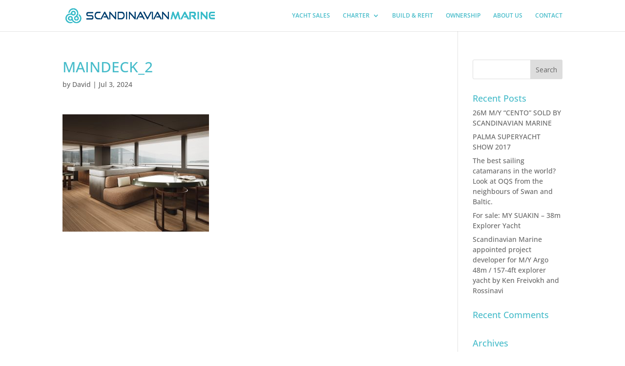

--- FILE ---
content_type: text/css
request_url: https://www.scandinavian-marine.com/wp-content/themes/Scandinavian-Marine/style.css?ver=4.27.5
body_size: 178
content:
/* 
 Theme Name:   Scandinavian Marine
 Theme URI:    
 Description:  tema fill de Divi
 Author:       LauraRodon
 Author URI:   
 Template:     Divi
 Version:      1.0
 License:      GNU General Public License v2 or later
 License URI:  http://www.gnu.org/licenses/gpl-2.0.html

 /* == Add your own styles below this line ==
--------------------------------------------*/

.et_monarch .et_social_inline .et_social_circle .et_social_icons_container li i, .et_monarch .et_social_inline li {
    background: #47bcca none repeat scroll 0 0;
    margin-right: 10px;
}

.et-pb-icon-circle {
	border-radius: 100px;
	font-size: 25px;
	padding: 10px;
	border-top-width: 1px;
	border-right-width: 1px;
	border-bottom-width: 1px;
	border-left-width: 1px;
}
.et-learn-more h3.heading-more {
    border-left: 0 none !important;
    border-top: 0 none !important;
    color: #000 !important;
    cursor: pointer !important;
    font-size: 11px !important;
    letter-spacing: 0 !important;
    margin: 0 !important;
    padding: 5px !important;
    position: relative !important;
}
.et-learn-more {
    margin-top: 0px !important;
    margin-bottom: 15px !important;
}
.et-learn-more .learn-more-content {
    border-top: 0 none !important;
    padding: 10px 2px 2px 2px !important;
    color: #666666;
    margin-top: 0px !important;
    background-color: #fff;
}

#footer-bottom {
    background-color: #47bcca;
}
.et_mobile_menu .menu-item-has-children > a {
    background-color: rgba(0, 0, 0, 0);
    font-weight: 400;
}

#xarxes {
	background-color: #F30 !important;
	padding: 0px !important;
}


--- FILE ---
content_type: text/css
request_url: https://www.scandinavian-marine.com/wp-content/et-cache/global/et-divi-customizer-global.min.css?ver=1766051156
body_size: 2344
content:
body,.et_pb_column_1_2 .et_quote_content blockquote cite,.et_pb_column_1_2 .et_link_content a.et_link_main_url,.et_pb_column_1_3 .et_quote_content blockquote cite,.et_pb_column_3_8 .et_quote_content blockquote cite,.et_pb_column_1_4 .et_quote_content blockquote cite,.et_pb_blog_grid .et_quote_content blockquote cite,.et_pb_column_1_3 .et_link_content a.et_link_main_url,.et_pb_column_3_8 .et_link_content a.et_link_main_url,.et_pb_column_1_4 .et_link_content a.et_link_main_url,.et_pb_blog_grid .et_link_content a.et_link_main_url,body .et_pb_bg_layout_light .et_pb_post p,body .et_pb_bg_layout_dark .et_pb_post p{font-size:14px}.et_pb_slide_content,.et_pb_best_value{font-size:15px}h1,h2,h3,h4,h5,h6{color:#47bcca}body{line-height:1.5em}#et_search_icon:hover,.mobile_menu_bar:before,.mobile_menu_bar:after,.et_toggle_slide_menu:after,.et-social-icon a:hover,.et_pb_sum,.et_pb_pricing li a,.et_pb_pricing_table_button,.et_overlay:before,.entry-summary p.price ins,.et_pb_member_social_links a:hover,.et_pb_widget li a:hover,.et_pb_filterable_portfolio .et_pb_portfolio_filters li a.active,.et_pb_filterable_portfolio .et_pb_portofolio_pagination ul li a.active,.et_pb_gallery .et_pb_gallery_pagination ul li a.active,.wp-pagenavi span.current,.wp-pagenavi a:hover,.nav-single a,.tagged_as a,.posted_in a{color:#47bcca}.et_pb_contact_submit,.et_password_protected_form .et_submit_button,.et_pb_bg_layout_light .et_pb_newsletter_button,.comment-reply-link,.form-submit .et_pb_button,.et_pb_bg_layout_light .et_pb_promo_button,.et_pb_bg_layout_light .et_pb_more_button,.et_pb_contact p input[type="checkbox"]:checked+label i:before,.et_pb_bg_layout_light.et_pb_module.et_pb_button{color:#47bcca}.footer-widget h4{color:#47bcca}.et-search-form,.nav li ul,.et_mobile_menu,.footer-widget li:before,.et_pb_pricing li:before,blockquote{border-color:#47bcca}.et_pb_counter_amount,.et_pb_featured_table .et_pb_pricing_heading,.et_quote_content,.et_link_content,.et_audio_content,.et_pb_post_slider.et_pb_bg_layout_dark,.et_slide_in_menu_container,.et_pb_contact p input[type="radio"]:checked+label i:before{background-color:#47bcca}a{color:#47bcca}.nav li ul{border-color:#666666}.et_secondary_nav_enabled #page-container #top-header{background-color:#47bcca!important}#et-secondary-nav li ul{background-color:#47bcca}.et_header_style_centered .mobile_nav .select_page,.et_header_style_split .mobile_nav .select_page,.et_nav_text_color_light #top-menu>li>a,.et_nav_text_color_dark #top-menu>li>a,#top-menu a,.et_mobile_menu li a,.et_nav_text_color_light .et_mobile_menu li a,.et_nav_text_color_dark .et_mobile_menu li a,#et_search_icon:before,.et_search_form_container input,span.et_close_search_field:after,#et-top-navigation .et-cart-info{color:#47bcca}.et_search_form_container input::-moz-placeholder{color:#47bcca}.et_search_form_container input::-webkit-input-placeholder{color:#47bcca}.et_search_form_container input:-ms-input-placeholder{color:#47bcca}#top-menu li a{font-size:12px}body.et_vertical_nav .container.et_search_form_container .et-search-form input{font-size:12px!important}#top-menu li.current-menu-ancestor>a,#top-menu li.current-menu-item>a,#top-menu li.current_page_item>a{color:#666666}#main-footer{background-color:#494949}#main-footer .footer-widget h4,#main-footer .widget_block h1,#main-footer .widget_block h2,#main-footer .widget_block h3,#main-footer .widget_block h4,#main-footer .widget_block h5,#main-footer .widget_block h6{color:#47bcca}.footer-widget li:before{border-color:#47bcca}.bottom-nav,.bottom-nav a,.bottom-nav li.current-menu-item a{color:#e0e0e0}#et-footer-nav .bottom-nav li.current-menu-item a{color:#e0e0e0}.bottom-nav,.bottom-nav a{font-size:12px}@media only screen and (min-width:981px){.et_header_style_left #et-top-navigation,.et_header_style_split #et-top-navigation{padding:25px 0 0 0}.et_header_style_left #et-top-navigation nav>ul>li>a,.et_header_style_split #et-top-navigation nav>ul>li>a{padding-bottom:25px}.et_header_style_split .centered-inline-logo-wrap{width:50px;margin:-50px 0}.et_header_style_split .centered-inline-logo-wrap #logo{max-height:50px}.et_pb_svg_logo.et_header_style_split .centered-inline-logo-wrap #logo{height:50px}.et_header_style_centered #top-menu>li>a{padding-bottom:9px}.et_header_style_slide #et-top-navigation,.et_header_style_fullscreen #et-top-navigation{padding:16px 0 16px 0!important}.et_header_style_centered #main-header .logo_container{height:50px}.et_header_style_centered.et_hide_primary_logo #main-header:not(.et-fixed-header) .logo_container,.et_header_style_centered.et_hide_fixed_logo #main-header.et-fixed-header .logo_container{height:9px}.et_fixed_nav #page-container .et-fixed-header#top-header{background-color:#47bcca!important}.et_fixed_nav #page-container .et-fixed-header#top-header #et-secondary-nav li ul{background-color:#47bcca}.et-fixed-header #top-menu a,.et-fixed-header #et_search_icon:before,.et-fixed-header #et_top_search .et-search-form input,.et-fixed-header .et_search_form_container input,.et-fixed-header .et_close_search_field:after,.et-fixed-header #et-top-navigation .et-cart-info{color:#666666!important}.et-fixed-header .et_search_form_container input::-moz-placeholder{color:#666666!important}.et-fixed-header .et_search_form_container input::-webkit-input-placeholder{color:#666666!important}.et-fixed-header .et_search_form_container input:-ms-input-placeholder{color:#666666!important}.et-fixed-header #top-menu li.current-menu-ancestor>a,.et-fixed-header #top-menu li.current-menu-item>a,.et-fixed-header #top-menu li.current_page_item>a{color:#666666!important}}@media only screen and (min-width:1350px){.et_pb_row{padding:27px 0}.et_pb_section{padding:54px 0}.single.et_pb_pagebuilder_layout.et_full_width_page .et_post_meta_wrapper{padding-top:81px}.et_pb_fullwidth_section{padding:0}}@media only screen and (max-width:767px){body,.et_pb_column_1_2 .et_quote_content blockquote cite,.et_pb_column_1_2 .et_link_content a.et_link_main_url,.et_pb_column_1_3 .et_quote_content blockquote cite,.et_pb_column_3_8 .et_quote_content blockquote cite,.et_pb_column_1_4 .et_quote_content blockquote cite,.et_pb_blog_grid .et_quote_content blockquote cite,.et_pb_column_1_3 .et_link_content a.et_link_main_url,.et_pb_column_3_8 .et_link_content a.et_link_main_url,.et_pb_column_1_4 .et_link_content a.et_link_main_url,.et_pb_blog_grid .et_link_content a.et_link_main_url{font-size:13px}.et_pb_slider.et_pb_module .et_pb_slides .et_pb_slide_content,.et_pb_best_value{font-size:14px}}	#main-header,#et-top-navigation{font-family:'Open Sans',Helvetica,Arial,Lucida,sans-serif}a{text-decoration:none!important}@media screen and (max-width:1100px){#top-menu-nav{display:none}#et_mobile_nav_menu{display:inline}.et_mobile_menu{width:50%;left:auto!important;right:0!important}}@media screen and (max-width:500px){.et_mobile_menu{width:100%;left:auto!important;right:0!important}}.mfp-bottom-bar{visibility:hidden}img.alignleft{margin-right:8px;margin-top:-3px!important}p.et_pb_contact_field:not(.et_pb_contact_field_last),p.et_pb_contact_field_half+p.et_pb_contact_field_last:not(.et_pb_contact_field_half){clear:none!important}.et_pb_contact_field_half{padding-left:20px!important;margin-bottom:20px!important}.et_pb_contact_field_0{padding-left:32px!important}@media screen and (max-width:1050px){.et_pb_contact_field_0{padding-left:25px!important}}@media screen and (max-width:800px){.et_pb_contact_field_half{padding-left:20px!important}.et_pb_contact_field_0{width:100%!important;padding-left:20px!important}}@media screen and (max-width:500px){.et_pb_column .et_pb_contact p.et_pb_contact_field_half{width:100%!important;padding-left:10px!important}}.et-learn-more{background:#fff;border:none;margin:0;-webkit-box-shadow:none;box-shadow:none}.et-learn-more h3.heading-more{cursor:pointer;padding:0!important;font-size:14px;color:#47bcca!important;background:#fff;letter-spacing:0;text-shadow:1px 1px 0 #fff;position:relative;border-left:0;border-top:0;margin:0!important}.et-learn-more h3.heading-more span.et_learnmore_arrow{display:none}.et-learn-more .learn-more-content{padding:0;visibility:hidden;border-top:0;color:#777777}.tel img{display:inline-block;padding-top:25px!important}.correu{text-decoration:none;display:inline-block;padding-top:10px}.icona{color:#47bcca;font-size:16px;padding-left:20px;padding-right:5px}.textets{color:#47bcca;font-size:12px;font-weight:900px}.mida{font-size:14px}.elboto{padding-top:10px;padding-right:35px;padding-bottom:10px;padding-left:35px;right:20px}.elboto:hover{padding-top:10px!important;padding-right:35px!important;padding-bottom:10px!important;padding-left:35px!important;right:20px!important}@media all and (max-width:1700px){.mida{font-size:13px}.icona{padding-left:10px}.guests{font-size:13px}.numeros{font-size:13px}}@media all and (max-width:1500px){.guests{font-size:13px}.elboto{padding-left:25px!important;padding-right:25px!important}.elboto:hover{padding-left:25px!important;padding-right:25px!important}}@media all and (max-width:1400px){#franjasuperior{padding-top:55px!important;padding-bottom:25px!important}.nomiot h2{font-size:24px}.mida{font-size:12px}.icona{font-size:15px}.guests{font-size:12px!important}.textets{font-size:11px}.numeros{font-size:12px}.elboto{padding-left:20px!important;padding-right:20px!important}.elboto:hover{padding-left:20px!important;padding-right:20px!important}}@media all and (max-width:1300px){.et_pb_text.numeros{margin-left:13px!important}.elboto{right:13px!important;font-size:11px!important}}@media all and (max-width:1200px){.lafila{width:96%!important}.nomiot h2{font-size:20px!important}.mida{font-size:11px}.icona{font-size:14px;padding-left:5px;padding-right:0px}.guests{font-size:11px!important}.textets{font-size:11px}.numeros{font-size:11px}}@media all and (max-width:1100px){.et_pb_text.numeros{margin-left:10px!important}.guests{font-size:12px!important}.textets{font-size:12px}.numeros{font-size:12px}.elboto{right:10px!important;padding-left:15px!important;padding-right:15px!important;font-size:12px!important}.elboto:hover{padding-left:15px!important;padding-right:15px!important}}@media all and (max-width:900px){.lafila{width:80%!important}.nomiot h2{font-size:27px!important}.mida{font-size:14px}.guests{font-size:13px!important}.textets{font-size:12px}.et_pb_text.numeros{margin-left:20px!important}.numeros{font-size:14px}.elboto{right:20px!important;padding-left:35px!important;padding-right:35px!important;font-size:13px!important}.elboto:hover{padding-left:35px!important;padding-right:35px!important}}@media all and (max-width:750px){.elboto{right:20px!important;padding:8px 25px!important}.elboto:hover{padding:8px 25px!important}}@media all and (max-width:460px){.mida{font-size:13px}.guests{font-size:12px!important}.textets{font-size:12px}.numeros{font-size:12px}.elboto{padding:8px 22px!important}.elboto:hover{padding:8px 22px!important}}@media all and (max-width:400px){.lafila{width:85%!important}.nomiot h2{font-size:23px!important}.mida{font-size:12px}.guests{font-size:12px!important}.et_pb_text.numeros{margin-left:10px!important}.textets{font-size:11px}.elboto{right:10px!important;padding:8px 20px!important;font-size:11px!important}.elboto:hover{padding:8px 20px!important}}@media all and (max-width:350px){.lafila{width:90%!important}}.et_pb_slide_description,.et_pb_slider_fullwidth_off .et_pb_slide_description{padding:40% 8%!important}.elstemes h2{font-size:30px!important}@media all and (min-width:2100px){#textdavidhome p{font-size:18px!important}}@media all and (min-width:1650px){#textdavidhome p{font-size:16px!important;line-height:1.5em!important}}@media all and (max-width:1700px){.elstemes h2{font-size:25px!important}}@media all and (max-width:1500px){#filatemes{width:75%!important}}@media all and (max-width:1300px){.et_pb_cta_2.et_pb_promo.elstemes,.et_pb_cta_0.et_pb_promo.elstemes{margin-bottom:50px!important}.elstemes h2{font-size:21px!important}}@media all and (max-width:980px){#textdavidhome p{font-size:16px!important;line-height:1.5em!important}.et_pb_cta_1.et_pb_promo.elstemes{margin-bottom:26px!important}.elstemes h2{font-size:30px!important}}@media all and (max-width:700px){#textdavidhome p{font-size:15px!important}.elstemes h2{font-size:24px!important}}@media all and (max-width:450px){#filatemes{width:85%!important}.elstemes img{width:41px!important}.elstemes h2{font-size:21px!important}.et_pb_cta_4.et_pb_promo.elstemes,.et_pb_cta_5.et_pb_promo.elstemes,.et_pb_cta_6.et_pb_promo.elstemes{margin-bottom:40px!important}}@media all and (max-width:370px){#textdavidhome p{font-size:14px!important}}.et_monarch .et_social_autowidth.et_social_nospace li:nth-child(n){margin-bottom:10px!important}@media all and (max-width:1550px){.et_pb_slide_description{margin-top:-20px!important}#passidiapos h2 a{font-size:68px!important}.et_pb_slide_content p{font-size:44px!important}}